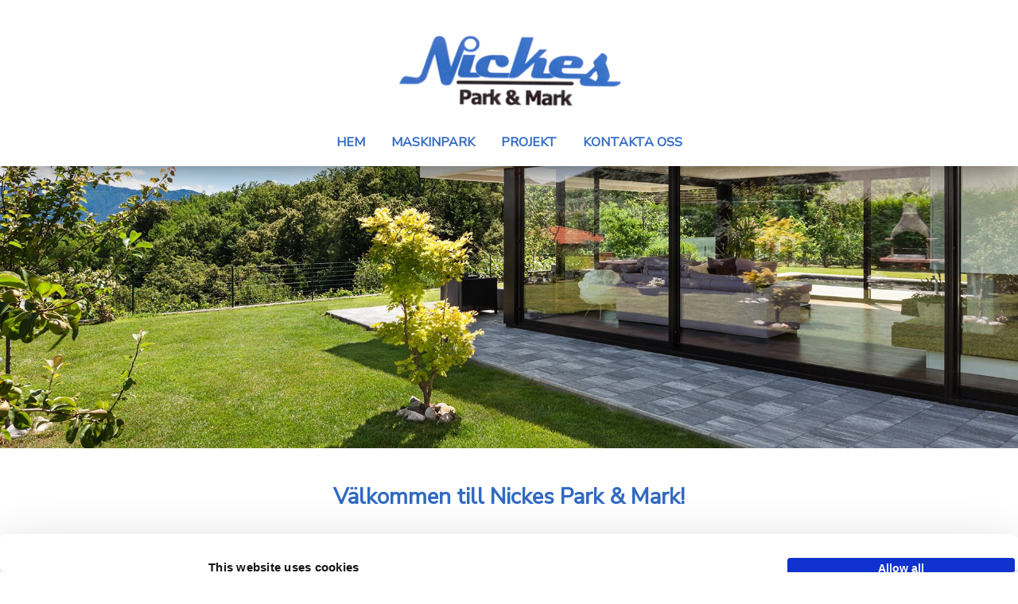

--- FILE ---
content_type: text/html; charset=UTF-8
request_url: https://www.nickesparkomark.se/
body_size: 10477
content:
<!DOCTYPE html>
<html lang="sv-SE">
<head>
<meta charset="utf-8">
<meta http-equiv="X-UA-Compatible" content="IE=edge">
<meta name="viewport" content="width=device-width, initial-scale=1">
<title>Nickes Park &amp; Mark | Entreprenadföretag &amp; maskinpark Älvkarleby</title>
<link rel="stylesheet" href="/wp-content/themes/cmsvrx-theme/css/bootstrap.min.css">
<link rel="stylesheet" media="all" href="https://www.nickesparkomark.se/wp-content/themes/cmsvrx-theme/style.css" />
<link rel="apple-touch-icon" href="/files/mobile.png" />
<link rel="icon" type="image/png" href="/files/favicon.png" />
<script type="text/javascript" data-cookieconsent="ignore">
	window.dataLayer = window.dataLayer || [];

	function gtag() {
		dataLayer.push(arguments);
	}

	gtag("consent", "default", {
		ad_personalization: "denied",
		ad_storage: "denied",
		ad_user_data: "denied",
		analytics_storage: "denied",
		functionality_storage: "denied",
		personalization_storage: "denied",
		security_storage: "granted",
		wait_for_update: 500,
	});
	gtag("set", "ads_data_redaction", true);
	</script>
<script type="text/javascript"
		id="Cookiebot"
		src="https://consent.cookiebot.com/uc.js"
		data-implementation="wp"
		data-cbid="737bf96b-373e-448d-9b24-c0247768d569"
							data-blockingmode="auto"
	></script>
<meta name='robots' content='max-image-preview:large' />
<link rel="alternate" title="oEmbed (JSON)" type="application/json+oembed" href="https://www.nickesparkomark.se/wp-json/oembed/1.0/embed?url=https%3A%2F%2Fwww.nickesparkomark.se%2F" />
<link rel="alternate" title="oEmbed (XML)" type="text/xml+oembed" href="https://www.nickesparkomark.se/wp-json/oembed/1.0/embed?url=https%3A%2F%2Fwww.nickesparkomark.se%2F&#038;format=xml" />
<style id='wp-img-auto-sizes-contain-inline-css'>
img:is([sizes=auto i],[sizes^="auto," i]){contain-intrinsic-size:3000px 1500px}
/*# sourceURL=wp-img-auto-sizes-contain-inline-css */
</style>
<style id='wp-emoji-styles-inline-css'>

	img.wp-smiley, img.emoji {
		display: inline !important;
		border: none !important;
		box-shadow: none !important;
		height: 1em !important;
		width: 1em !important;
		margin: 0 0.07em !important;
		vertical-align: -0.1em !important;
		background: none !important;
		padding: 0 !important;
	}
/*# sourceURL=wp-emoji-styles-inline-css */
</style>
<style id='wp-block-library-inline-css'>
:root{--wp-block-synced-color:#7a00df;--wp-block-synced-color--rgb:122,0,223;--wp-bound-block-color:var(--wp-block-synced-color);--wp-editor-canvas-background:#ddd;--wp-admin-theme-color:#007cba;--wp-admin-theme-color--rgb:0,124,186;--wp-admin-theme-color-darker-10:#006ba1;--wp-admin-theme-color-darker-10--rgb:0,107,160.5;--wp-admin-theme-color-darker-20:#005a87;--wp-admin-theme-color-darker-20--rgb:0,90,135;--wp-admin-border-width-focus:2px}@media (min-resolution:192dpi){:root{--wp-admin-border-width-focus:1.5px}}.wp-element-button{cursor:pointer}:root .has-very-light-gray-background-color{background-color:#eee}:root .has-very-dark-gray-background-color{background-color:#313131}:root .has-very-light-gray-color{color:#eee}:root .has-very-dark-gray-color{color:#313131}:root .has-vivid-green-cyan-to-vivid-cyan-blue-gradient-background{background:linear-gradient(135deg,#00d084,#0693e3)}:root .has-purple-crush-gradient-background{background:linear-gradient(135deg,#34e2e4,#4721fb 50%,#ab1dfe)}:root .has-hazy-dawn-gradient-background{background:linear-gradient(135deg,#faaca8,#dad0ec)}:root .has-subdued-olive-gradient-background{background:linear-gradient(135deg,#fafae1,#67a671)}:root .has-atomic-cream-gradient-background{background:linear-gradient(135deg,#fdd79a,#004a59)}:root .has-nightshade-gradient-background{background:linear-gradient(135deg,#330968,#31cdcf)}:root .has-midnight-gradient-background{background:linear-gradient(135deg,#020381,#2874fc)}:root{--wp--preset--font-size--normal:16px;--wp--preset--font-size--huge:42px}.has-regular-font-size{font-size:1em}.has-larger-font-size{font-size:2.625em}.has-normal-font-size{font-size:var(--wp--preset--font-size--normal)}.has-huge-font-size{font-size:var(--wp--preset--font-size--huge)}.has-text-align-center{text-align:center}.has-text-align-left{text-align:left}.has-text-align-right{text-align:right}.has-fit-text{white-space:nowrap!important}#end-resizable-editor-section{display:none}.aligncenter{clear:both}.items-justified-left{justify-content:flex-start}.items-justified-center{justify-content:center}.items-justified-right{justify-content:flex-end}.items-justified-space-between{justify-content:space-between}.screen-reader-text{border:0;clip-path:inset(50%);height:1px;margin:-1px;overflow:hidden;padding:0;position:absolute;width:1px;word-wrap:normal!important}.screen-reader-text:focus{background-color:#ddd;clip-path:none;color:#444;display:block;font-size:1em;height:auto;left:5px;line-height:normal;padding:15px 23px 14px;text-decoration:none;top:5px;width:auto;z-index:100000}html :where(.has-border-color){border-style:solid}html :where([style*=border-top-color]){border-top-style:solid}html :where([style*=border-right-color]){border-right-style:solid}html :where([style*=border-bottom-color]){border-bottom-style:solid}html :where([style*=border-left-color]){border-left-style:solid}html :where([style*=border-width]){border-style:solid}html :where([style*=border-top-width]){border-top-style:solid}html :where([style*=border-right-width]){border-right-style:solid}html :where([style*=border-bottom-width]){border-bottom-style:solid}html :where([style*=border-left-width]){border-left-style:solid}html :where(img[class*=wp-image-]){height:auto;max-width:100%}:where(figure){margin:0 0 1em}html :where(.is-position-sticky){--wp-admin--admin-bar--position-offset:var(--wp-admin--admin-bar--height,0px)}@media screen and (max-width:600px){html :where(.is-position-sticky){--wp-admin--admin-bar--position-offset:0px}}

/*# sourceURL=wp-block-library-inline-css */
</style><style id='global-styles-inline-css'>
:root{--wp--preset--aspect-ratio--square: 1;--wp--preset--aspect-ratio--4-3: 4/3;--wp--preset--aspect-ratio--3-4: 3/4;--wp--preset--aspect-ratio--3-2: 3/2;--wp--preset--aspect-ratio--2-3: 2/3;--wp--preset--aspect-ratio--16-9: 16/9;--wp--preset--aspect-ratio--9-16: 9/16;--wp--preset--color--black: #000000;--wp--preset--color--cyan-bluish-gray: #abb8c3;--wp--preset--color--white: #ffffff;--wp--preset--color--pale-pink: #f78da7;--wp--preset--color--vivid-red: #cf2e2e;--wp--preset--color--luminous-vivid-orange: #ff6900;--wp--preset--color--luminous-vivid-amber: #fcb900;--wp--preset--color--light-green-cyan: #7bdcb5;--wp--preset--color--vivid-green-cyan: #00d084;--wp--preset--color--pale-cyan-blue: #8ed1fc;--wp--preset--color--vivid-cyan-blue: #0693e3;--wp--preset--color--vivid-purple: #9b51e0;--wp--preset--gradient--vivid-cyan-blue-to-vivid-purple: linear-gradient(135deg,rgb(6,147,227) 0%,rgb(155,81,224) 100%);--wp--preset--gradient--light-green-cyan-to-vivid-green-cyan: linear-gradient(135deg,rgb(122,220,180) 0%,rgb(0,208,130) 100%);--wp--preset--gradient--luminous-vivid-amber-to-luminous-vivid-orange: linear-gradient(135deg,rgb(252,185,0) 0%,rgb(255,105,0) 100%);--wp--preset--gradient--luminous-vivid-orange-to-vivid-red: linear-gradient(135deg,rgb(255,105,0) 0%,rgb(207,46,46) 100%);--wp--preset--gradient--very-light-gray-to-cyan-bluish-gray: linear-gradient(135deg,rgb(238,238,238) 0%,rgb(169,184,195) 100%);--wp--preset--gradient--cool-to-warm-spectrum: linear-gradient(135deg,rgb(74,234,220) 0%,rgb(151,120,209) 20%,rgb(207,42,186) 40%,rgb(238,44,130) 60%,rgb(251,105,98) 80%,rgb(254,248,76) 100%);--wp--preset--gradient--blush-light-purple: linear-gradient(135deg,rgb(255,206,236) 0%,rgb(152,150,240) 100%);--wp--preset--gradient--blush-bordeaux: linear-gradient(135deg,rgb(254,205,165) 0%,rgb(254,45,45) 50%,rgb(107,0,62) 100%);--wp--preset--gradient--luminous-dusk: linear-gradient(135deg,rgb(255,203,112) 0%,rgb(199,81,192) 50%,rgb(65,88,208) 100%);--wp--preset--gradient--pale-ocean: linear-gradient(135deg,rgb(255,245,203) 0%,rgb(182,227,212) 50%,rgb(51,167,181) 100%);--wp--preset--gradient--electric-grass: linear-gradient(135deg,rgb(202,248,128) 0%,rgb(113,206,126) 100%);--wp--preset--gradient--midnight: linear-gradient(135deg,rgb(2,3,129) 0%,rgb(40,116,252) 100%);--wp--preset--font-size--small: 13px;--wp--preset--font-size--medium: 20px;--wp--preset--font-size--large: 36px;--wp--preset--font-size--x-large: 42px;--wp--preset--spacing--20: 0.44rem;--wp--preset--spacing--30: 0.67rem;--wp--preset--spacing--40: 1rem;--wp--preset--spacing--50: 1.5rem;--wp--preset--spacing--60: 2.25rem;--wp--preset--spacing--70: 3.38rem;--wp--preset--spacing--80: 5.06rem;--wp--preset--shadow--natural: 6px 6px 9px rgba(0, 0, 0, 0.2);--wp--preset--shadow--deep: 12px 12px 50px rgba(0, 0, 0, 0.4);--wp--preset--shadow--sharp: 6px 6px 0px rgba(0, 0, 0, 0.2);--wp--preset--shadow--outlined: 6px 6px 0px -3px rgb(255, 255, 255), 6px 6px rgb(0, 0, 0);--wp--preset--shadow--crisp: 6px 6px 0px rgb(0, 0, 0);}:where(.is-layout-flex){gap: 0.5em;}:where(.is-layout-grid){gap: 0.5em;}body .is-layout-flex{display: flex;}.is-layout-flex{flex-wrap: wrap;align-items: center;}.is-layout-flex > :is(*, div){margin: 0;}body .is-layout-grid{display: grid;}.is-layout-grid > :is(*, div){margin: 0;}:where(.wp-block-columns.is-layout-flex){gap: 2em;}:where(.wp-block-columns.is-layout-grid){gap: 2em;}:where(.wp-block-post-template.is-layout-flex){gap: 1.25em;}:where(.wp-block-post-template.is-layout-grid){gap: 1.25em;}.has-black-color{color: var(--wp--preset--color--black) !important;}.has-cyan-bluish-gray-color{color: var(--wp--preset--color--cyan-bluish-gray) !important;}.has-white-color{color: var(--wp--preset--color--white) !important;}.has-pale-pink-color{color: var(--wp--preset--color--pale-pink) !important;}.has-vivid-red-color{color: var(--wp--preset--color--vivid-red) !important;}.has-luminous-vivid-orange-color{color: var(--wp--preset--color--luminous-vivid-orange) !important;}.has-luminous-vivid-amber-color{color: var(--wp--preset--color--luminous-vivid-amber) !important;}.has-light-green-cyan-color{color: var(--wp--preset--color--light-green-cyan) !important;}.has-vivid-green-cyan-color{color: var(--wp--preset--color--vivid-green-cyan) !important;}.has-pale-cyan-blue-color{color: var(--wp--preset--color--pale-cyan-blue) !important;}.has-vivid-cyan-blue-color{color: var(--wp--preset--color--vivid-cyan-blue) !important;}.has-vivid-purple-color{color: var(--wp--preset--color--vivid-purple) !important;}.has-black-background-color{background-color: var(--wp--preset--color--black) !important;}.has-cyan-bluish-gray-background-color{background-color: var(--wp--preset--color--cyan-bluish-gray) !important;}.has-white-background-color{background-color: var(--wp--preset--color--white) !important;}.has-pale-pink-background-color{background-color: var(--wp--preset--color--pale-pink) !important;}.has-vivid-red-background-color{background-color: var(--wp--preset--color--vivid-red) !important;}.has-luminous-vivid-orange-background-color{background-color: var(--wp--preset--color--luminous-vivid-orange) !important;}.has-luminous-vivid-amber-background-color{background-color: var(--wp--preset--color--luminous-vivid-amber) !important;}.has-light-green-cyan-background-color{background-color: var(--wp--preset--color--light-green-cyan) !important;}.has-vivid-green-cyan-background-color{background-color: var(--wp--preset--color--vivid-green-cyan) !important;}.has-pale-cyan-blue-background-color{background-color: var(--wp--preset--color--pale-cyan-blue) !important;}.has-vivid-cyan-blue-background-color{background-color: var(--wp--preset--color--vivid-cyan-blue) !important;}.has-vivid-purple-background-color{background-color: var(--wp--preset--color--vivid-purple) !important;}.has-black-border-color{border-color: var(--wp--preset--color--black) !important;}.has-cyan-bluish-gray-border-color{border-color: var(--wp--preset--color--cyan-bluish-gray) !important;}.has-white-border-color{border-color: var(--wp--preset--color--white) !important;}.has-pale-pink-border-color{border-color: var(--wp--preset--color--pale-pink) !important;}.has-vivid-red-border-color{border-color: var(--wp--preset--color--vivid-red) !important;}.has-luminous-vivid-orange-border-color{border-color: var(--wp--preset--color--luminous-vivid-orange) !important;}.has-luminous-vivid-amber-border-color{border-color: var(--wp--preset--color--luminous-vivid-amber) !important;}.has-light-green-cyan-border-color{border-color: var(--wp--preset--color--light-green-cyan) !important;}.has-vivid-green-cyan-border-color{border-color: var(--wp--preset--color--vivid-green-cyan) !important;}.has-pale-cyan-blue-border-color{border-color: var(--wp--preset--color--pale-cyan-blue) !important;}.has-vivid-cyan-blue-border-color{border-color: var(--wp--preset--color--vivid-cyan-blue) !important;}.has-vivid-purple-border-color{border-color: var(--wp--preset--color--vivid-purple) !important;}.has-vivid-cyan-blue-to-vivid-purple-gradient-background{background: var(--wp--preset--gradient--vivid-cyan-blue-to-vivid-purple) !important;}.has-light-green-cyan-to-vivid-green-cyan-gradient-background{background: var(--wp--preset--gradient--light-green-cyan-to-vivid-green-cyan) !important;}.has-luminous-vivid-amber-to-luminous-vivid-orange-gradient-background{background: var(--wp--preset--gradient--luminous-vivid-amber-to-luminous-vivid-orange) !important;}.has-luminous-vivid-orange-to-vivid-red-gradient-background{background: var(--wp--preset--gradient--luminous-vivid-orange-to-vivid-red) !important;}.has-very-light-gray-to-cyan-bluish-gray-gradient-background{background: var(--wp--preset--gradient--very-light-gray-to-cyan-bluish-gray) !important;}.has-cool-to-warm-spectrum-gradient-background{background: var(--wp--preset--gradient--cool-to-warm-spectrum) !important;}.has-blush-light-purple-gradient-background{background: var(--wp--preset--gradient--blush-light-purple) !important;}.has-blush-bordeaux-gradient-background{background: var(--wp--preset--gradient--blush-bordeaux) !important;}.has-luminous-dusk-gradient-background{background: var(--wp--preset--gradient--luminous-dusk) !important;}.has-pale-ocean-gradient-background{background: var(--wp--preset--gradient--pale-ocean) !important;}.has-electric-grass-gradient-background{background: var(--wp--preset--gradient--electric-grass) !important;}.has-midnight-gradient-background{background: var(--wp--preset--gradient--midnight) !important;}.has-small-font-size{font-size: var(--wp--preset--font-size--small) !important;}.has-medium-font-size{font-size: var(--wp--preset--font-size--medium) !important;}.has-large-font-size{font-size: var(--wp--preset--font-size--large) !important;}.has-x-large-font-size{font-size: var(--wp--preset--font-size--x-large) !important;}
/*# sourceURL=global-styles-inline-css */
</style>

<style id='classic-theme-styles-inline-css'>
/*! This file is auto-generated */
.wp-block-button__link{color:#fff;background-color:#32373c;border-radius:9999px;box-shadow:none;text-decoration:none;padding:calc(.667em + 2px) calc(1.333em + 2px);font-size:1.125em}.wp-block-file__button{background:#32373c;color:#fff;text-decoration:none}
/*# sourceURL=/wp-includes/css/classic-themes.min.css */
</style>
<link rel='stylesheet' id='contact-form-7-css' href='https://www.nickesparkomark.se/wp-content/plugins/contact-form-7/includes/css/styles.css?ver=6.1.4' media='all' />
<link rel='stylesheet' id='cmsvrx-css-css' href='https://www.nickesparkomark.se/files/customcss/61.css?ver=6.9' media='all' />
<link rel='stylesheet' id='js_composer_front-css' href='https://www.nickesparkomark.se/wp-content/plugins/js_composer/assets/css/js_composer.min.css?ver=8.7.2' media='all' />
<link rel='stylesheet' id='wpmu-wpmu-ui-3-min-css-css' href='https://www.nickesparkomark.se/wp-content/plugins/wpmu_dev_maps_plugin/inc/external/wpmu-lib/css/wpmu-ui.3.min.css?ver=6.9' media='all' />
<link rel='stylesheet' id='wpmu-animate-3-min-css-css' href='https://www.nickesparkomark.se/wp-content/plugins/wpmu_dev_maps_plugin/inc/external/wpmu-lib/css/animate.3.min.css?ver=6.9' media='all' />
<script src="https://www.nickesparkomark.se/wp-includes/js/jquery/jquery.min.js?ver=3.7.1" id="jquery-core-js"></script>
<script src="https://www.nickesparkomark.se/wp-includes/js/jquery/jquery-migrate.min.js?ver=3.4.1" id="jquery-migrate-js"></script>
<script></script><link rel="https://api.w.org/" href="https://www.nickesparkomark.se/wp-json/" /><link rel="alternate" title="JSON" type="application/json" href="https://www.nickesparkomark.se/wp-json/wp/v2/pages/44" /><script type="text/javascript">if ( window._agmMaps === undefined ) { _agmMaps = []; }</script><!-- SEO meta tags powered by SmartCrawl https://wpmudev.com/project/smartcrawl-wordpress-seo/ -->
<link rel="canonical" href="https://www.nickesparkomark.se/" />
<meta name="description" content="Vi är ett entreprenadföretag som utför alla förekommande tjänster inom branschen, så som markanläggning, dränering, plattläggning och underhållsarbeten. Vi har även en välutrustad maskinpark." />
<script type="application/ld+json">{"@context":"https:\/\/schema.org","@graph":[{"@type":"Organization","@id":"https:\/\/www.nickesparkomark.se\/#schema-publishing-organization","url":"https:\/\/www.nickesparkomark.se","name":"Nickes Park &amp; Mark | Entreprenadf\u00f6retag &amp; maskinpark \u00c4lvkarleby","description":"Vi \u00e4r ett entreprenadf\u00f6retag som utf\u00f6r alla f\u00f6rekommande tj\u00e4nster inom branschen, s\u00e5 som markanl\u00e4ggning, dr\u00e4nering, plattl\u00e4ggning och underh\u00e5llsarbeten. Vi har \u00e4ven en v\u00e4lutrustad maskinpark."},{"@type":"WebSite","@id":"https:\/\/www.nickesparkomark.se\/#schema-website","url":"https:\/\/www.nickesparkomark.se","name":"Nickes Park &amp; Mark | Entreprenadf\u00f6retag &amp; maskinpark \u00c4lvkarleby","encoding":"UTF-8","potentialAction":{"@type":"SearchAction","target":"https:\/\/www.nickesparkomark.se\/search\/{search_term_string}\/","query-input":"required name=search_term_string"}},{"@type":"BreadcrumbList","@id":"https:\/\/www.nickesparkomark.se\/#breadcrumb","itemListElement":[{"@type":"ListItem","position":1,"name":"Home"}]},{"@type":"Person","@id":"https:\/\/www.nickesparkomark.se\/author\/nickesparkomark2\/#schema-author","name":"nickesparkomark2","url":"https:\/\/www.nickesparkomark.se\/author\/nickesparkomark2\/"}]}</script>
<!-- /SEO -->
<style type="text/css" data-type="vc_shortcodes-custom-css">.vc_custom_1550138523789{background-image: url(/files/top-img1-e1550138467646.jpg?id=59) !important;background-position: center;background-repeat: no-repeat !important;background-size: cover !important;}.vc_custom_1550137164946{background-image: url(/files/img1.jpg?id=50) !important;background-position: center !important;background-repeat: no-repeat !important;background-size: cover !important;}.vc_custom_1550137158111{background-image: url(/files/img2.jpg?id=51) !important;background-position: center !important;background-repeat: no-repeat !important;background-size: cover !important;}</style><noscript><style> .wpb_animate_when_almost_visible { opacity: 1; }</style></noscript><!--[if lt IE 9]>
<script src="https://oss.maxcdn.com/libs/html5shiv/3.7.0/html5shiv.js"></script>
<script src="https://oss.maxcdn.com/libs/respond.js/1.4.2/respond.min.js"></script>
<![endif]-->
<link rel="stylesheet" href="https://www.nickesparkomark.se/wp-content/themes/cmsvrx-theme/css/font-awesome.min.css"><script>$ = jQuery;</script>
<meta name="google-site-verification" content="07GmAXEjP_tf6BXgJ8Oc9x3uDM69vAjMd9M04vDWb_o" />

<link href="https://fonts.googleapis.com/css?family=Nunito+Sans" rel="stylesheet">

<link rel="stylesheet" href="https://use.fontawesome.com/releases/v5.5.0/css/all.css" integrity="sha384-B4dIYHKNBt8Bc12p+WXckhzcICo0wtJAoU8YZTY5qE0Id1GSseTk6S+L3BlXeVIU" crossorigin="anonymous">
<link rel='stylesheet' id='lightbox2-css' href='https://www.nickesparkomark.se/wp-content/plugins/js_composer/assets/lib/vendor/dist/lightbox2/dist/css/lightbox.min.css?ver=8.7.2' media='all' />
<link rel='stylesheet' id='vc_animate-css-css' href='https://www.nickesparkomark.se/wp-content/plugins/js_composer/assets/lib/vendor/dist/animate.css/animate.min.css?ver=8.7.2' media='all' />
</head>
<body class="home wp-singular page-template-default page page-id-44 wp-theme-cmsvrx-theme metaslider-plugin wpb-js-composer js-comp-ver-8.7.2 vc_responsive">
<div id="fb-root"></div>
<script>(function(d, s, id) {
  var js, fjs = d.getElementsByTagName(s)[0];
  if (d.getElementById(id)) return;
  js = d.createElement(s); js.id = id;
  js.src = "//connect.facebook.net/sv_SE/sdk.js#xfbml=1&version=v2.5&appId=203583992994950";
  fjs.parentNode.insertBefore(js, fjs);
}(document, 'script', 'facebook-jssdk'));</script>



<script>
$(document).on('click', 'a[href^="#"]', function (event) {
    event.preventDefault();

    $('html, body').animate({
        scrollTop: $($.attr(this, 'href')).offset().top - 80
    }, 500);
});
</script>

<script>
$(document).on('click','.navbar-collapse.in',function(e) {

    if( $(e.target).is('a') && ( $(e.target).attr('class') != 'dropdown-toggle' ) ) {
        $(this).collapse('hide');
    }

});
</script>


<script>
$(document).scroll(function() {
  var y = $(this).scrollTop();
  if (y > 200) {
    $('#top').fadeIn();
  } else {
    $('#top').fadeOut();
  }
});
</script>

<div id="page" class="">

	<header id="header" role="banner">
		<div class="container">
			<div class="logoholder logo-center">
					<a href="/">
						<img src="/files/logo-e1550138804352.png" alt="">
					</a>
				</div>
			<div class="navbar-default">
				<div class="navbar-header">
					<button style="float:left;" type="button" class="navbar-toggle modalinfo" data-toggle="modal" data-target="#modalInfo">
							<span class="glyphicon glyphicon-info-sign" aria-hidden="true"></span>
						</button>

						<div class="modal fade" id="modalInfo" tabindex="-1" role="dialog" aria-labelledby="cmsinfo">
							<div class="modal-dialog" style="z-index:1600;" role="document">
								<div class="modal-content">
									<div class="modal-header">
										<button type="button" class="close" data-dismiss="modal" aria-label="Close"><span aria-hidden="true">&times;</span></button>
										<h4 class="modal-title" id="modalLabel" style="font-weight:600;">Kontakt</h4>
									</div><div class="modal-header">
											<h4 class="modal-title" id="modalKarta">
												<span class="glyphicon glyphicon-map-marker" aria-hidden="true"></span>
												<a style="color:#222;" rel="external" href="http://maps.apple.com/maps?q=Krons%C3%A5gsv%C3%A4gen+4%2C+814+70+%C3%84lvkarleby">Kronsågsvägen 4, 814 70 Älvkarleby</a>
											</h4>
										</div><div class="modal-header">
											<h4 class="modal-title" id="modalTelefon">
												<span class="glyphicon glyphicon-earphone" aria-hidden="true"></span>
												<a style="color:#222;" href="tel:0705-62 33 07">0705-62 33 07</a>
											</h4>
										</div><div class="modal-header">
											<h4 class="modal-title" id="modalEpost">
												<span class="glyphicon glyphicon-send" aria-hidden="true"></span>
												<a style="color:#222;" href="mailto:nickes.park.mark@telia.com">nickes.park.mark@telia.com</a>
											</h4>
										</div><div class="modal-footer">
										<button style="color:#222;" type="button" class="btn btn-error" data-dismiss="modal">Stäng</button>
									</div>
								</div>
							</div>
						</div>
										<button type="button" class="navbar-toggle" data-toggle="collapse" data-target=".navbar-collapse">
						<span class="sr-only">Toggle navigation</span>
						<span class="icon-bar"></span>
						<span class="icon-bar"></span>
						<span class="icon-bar"></span>
					</button>
				</div>

				<div id="navbar-collapse-1" class="collapse navbar-collapse menu"><div class="menu-main-container"><ul id="menu-main" class="nav navbar-nav"><li id="menu-item-60" class="menu-item menu-item-type-custom menu-item-object-custom menu-item-60"><a title="Hem" href="#om-oss">Hem</a></li>
<li id="menu-item-61" class="menu-item menu-item-type-custom menu-item-object-custom menu-item-61"><a title="Maskinpark" href="#maskinpark">Maskinpark</a></li>
<li id="menu-item-62" class="menu-item menu-item-type-custom menu-item-object-custom menu-item-62"><a title="Projekt" href="#projekt">Projekt</a></li>
<li id="menu-item-63" class="menu-item menu-item-type-custom menu-item-object-custom menu-item-63"><a title="Kontakta oss" href="#kontakt">Kontakta oss</a></li>
</ul></div></div>			</div>
		</div>
	</header>

	<div class="" id="top">
		<div class="container">
		<div id="nav_menu-2" class="widget insideheaderbefore widget_nav_menu"><div class="menu-main-container"><ul id="menu-main-1" class="menu"><li class="menu-item menu-item-type-custom menu-item-object-custom menu-item-60"><a href="#om-oss">Hem</a></li>
<li class="menu-item menu-item-type-custom menu-item-object-custom menu-item-61"><a href="#maskinpark">Maskinpark</a></li>
<li class="menu-item menu-item-type-custom menu-item-object-custom menu-item-62"><a href="#projekt">Projekt</a></li>
<li class="menu-item menu-item-type-custom menu-item-object-custom menu-item-63"><a href="#kontakt">Kontakta oss</a></li>
</ul></div></div>
			<div class="navbar-default">
				<div class="navbar-header">
									</div>
			</div>

		</div>
	</div>

	<main class="" id="contentholder" role="main">
		<div class="container">
			
<section id="content" role="main">
<article id="post-44" class="post-44 page type-page status-publish hentry">

<section class="entry-content">
<div class="wpb-content-wrapper"><div data-vc-full-width="true" data-vc-full-width-temp="true" data-vc-full-width-init="false" data-vc-parallax="1.5" class="vc_row wpb_row vc_row-fluid vc_custom_1550138523789 vc_row-has-fill vc_general vc_parallax vc_parallax-content-moving"><div class="wpb_column vc_column_container vc_col-sm-12"><div class="vc_column-inner"><div class="wpb_wrapper"><div class="vc_empty_space"   style="height: 320px"><span class="vc_empty_space_inner"></span></div></div></div></div></div><div class="vc_row-full-width vc_clearfix"></div><div id="om-oss" class="vc_row wpb_row vc_row-fluid"><div class="wpb_column vc_column_container vc_col-sm-12"><div class="vc_column-inner"><div class="wpb_wrapper">
	<div class="wpb_text_column wpb_content_element" >
		<div class="wpb_wrapper">
			<h1 style="text-align: center;">Välkommen till Nickes Park &amp; Mark!</h1>

		</div>
	</div>

	<div class="wpb_text_column wpb_content_element" >
		<div class="wpb_wrapper">
			<p style="text-align: center;">Nickes Park &amp; Mark är ett entreprenadföretag som utför alla förekommande tjänster inom branschen, så som markanläggning, dränering, plattläggning och underhållsarbeten.</p>
<p style="text-align: center;">Företaget är beläget i Älvkarleby och drivs av mig, Niclas Persson. Företaget har idag 2 anställda och en gedigen erfarenhet i kombination med en välutrustad maskinpark gör att du kan känna dig fullkomligt trygg om du anlitar oss!</p>

		</div>
	</div>

	<div class="wpb_text_column wpb_content_element" >
		<div class="wpb_wrapper">
			<p style="text-align: center;"><em>Välkommen att höra av dig för mer information!</em></p>

		</div>
	</div>
</div></div></div></div><div data-vc-full-width="true" data-vc-full-width-temp="true" data-vc-full-width-init="false" class="vc_row wpb_row vc_row-fluid vc_custom_1550137164946 vc_row-has-fill"><div class="wpb_column vc_column_container vc_col-sm-12"><div class="vc_column-inner"><div class="wpb_wrapper"><div class="vc_empty_space"   style="height: 320px"><span class="vc_empty_space_inner"></span></div></div></div></div></div><div class="vc_row-full-width vc_clearfix"></div><div id="maskinpark" class="vc_row wpb_row vc_row-fluid"><div class="wpb_column vc_column_container vc_col-sm-12"><div class="vc_column-inner"><div class="wpb_wrapper">
	<div class="wpb_text_column wpb_content_element" >
		<div class="wpb_wrapper">
			<h1 style="text-align: center;">Maskinpark</h1>

		</div>
	</div>

	<div class="wpb_text_column wpb_content_element" >
		<div class="wpb_wrapper">
			<h3 style="text-align: center;">Följande maskiner finns idag i vår maskinpark:</h3>

		</div>
	</div>
<div class="vc_row wpb_row vc_inner vc_row-fluid"><div class="wpb_column vc_column_container vc_col-sm-3"><div class="vc_column-inner"><div class="wpb_wrapper">
	<div class="wpb_text_column wpb_content_element" >
		<div class="wpb_wrapper">
			<h2 style="text-align: center;">Grävmaskin, Fiat Hitachi EX165W</h2>

		</div>
	</div>
</div></div></div><div class="wpb_column vc_column_container vc_col-sm-3"><div class="vc_column-inner"><div class="wpb_wrapper">
	<div class="wpb_text_column wpb_content_element" >
		<div class="wpb_wrapper">
			<h2 style="text-align: center;">Lastmaskin, Komatsu WA200PT</h2>

		</div>
	</div>
</div></div></div><div class="wpb_column vc_column_container vc_col-sm-3"><div class="vc_column-inner"><div class="wpb_wrapper">
	<div class="wpb_text_column wpb_content_element" >
		<div class="wpb_wrapper">
			<h2 style="text-align: center;">Banddumper</h2>

		</div>
	</div>
</div></div></div><div class="wpb_column vc_column_container vc_col-sm-3"><div class="vc_column-inner"><div class="wpb_wrapper">
	<div class="wpb_text_column wpb_content_element" >
		<div class="wpb_wrapper">
			<h2 style="text-align: center;">Minigrävare, Volvo EC15, 1,5 ton</h2>

		</div>
	</div>
</div></div></div></div></div></div></div></div><div data-vc-full-width="true" data-vc-full-width-temp="true" data-vc-full-width-init="false" class="vc_row wpb_row vc_row-fluid vc_custom_1550137158111 vc_row-has-fill"><div class="wpb_column vc_column_container vc_col-sm-12"><div class="vc_column-inner"><div class="wpb_wrapper"><div class="vc_empty_space"   style="height: 320px"><span class="vc_empty_space_inner"></span></div></div></div></div></div><div class="vc_row-full-width vc_clearfix"></div><div id="projekt" data-vc-full-width="true" data-vc-full-width-temp="true" data-vc-full-width-init="false" data-vc-stretch-content="true" class="vc_row wpb_row vc_row-fluid"><div class="wpb_column vc_column_container vc_col-sm-12"><div class="vc_column-inner"><div class="wpb_wrapper">
	<div class="wpb_text_column wpb_content_element" >
		<div class="wpb_wrapper">
			<h1 style="text-align: center;">Våra projekt</h1>

		</div>
	</div>

<div class="vc_grid-container-wrapper vc_clearfix vc_grid-animation-fadeIn">
	<div class="vc_grid-container vc_clearfix wpb_content_element vc_media_grid" data-initial-loading-animation="fadeIn" data-vc-grid-settings="{&quot;page_id&quot;:44,&quot;style&quot;:&quot;all&quot;,&quot;action&quot;:&quot;vc_get_vc_grid_data&quot;,&quot;shortcode_id&quot;:&quot;1550137180264-9d99e442-0195-10&quot;,&quot;tag&quot;:&quot;vc_media_grid&quot;}" data-vc-request="https://www.nickesparkomark.se/wp-admin/admin-ajax.php" data-vc-post-id="44" data-vc-public-nonce="c372b77a11">
		
	</div>
</div></div></div></div></div><div class="vc_row-full-width vc_clearfix"></div><div id="kontakt" class="vc_row wpb_row vc_row-fluid"><div class="wpb_column vc_column_container vc_col-sm-12"><div class="vc_column-inner"><div class="wpb_wrapper">
	<div class="wpb_text_column wpb_content_element" >
		<div class="wpb_wrapper">
			<h1 style="text-align: center;">Kontaktuppgifter</h1>

		</div>
	</div>

	<div class="wpb_text_column wpb_content_element" >
		<div class="wpb_wrapper">
			<h3 style="text-align: center;">Nickes Park &amp; Mark</h3>
<p style="text-align: center;">Kronsågsvägen 4<br />
814 70 Älvkarleby</p>
<p style="text-align: center;">Tfn: <a href="tel:02682477">026-824 77</a><br />
Mob: <a href="tel:0705623307">0705-62 33 07</a><br />
E-post: <a href="mailto:nickes.park.mark@telia.com">nickes.park.mark@telia.com</a></p>

		</div>
	</div>
</div></div></div></div><div data-vc-full-width="true" data-vc-full-width-temp="true" data-vc-full-width-init="false" data-vc-stretch-content="true" class="vc_row wpb_row vc_row-fluid vc_row-no-padding"><div class="wpb_column vc_column_container vc_col-sm-12"><div class="vc_column-inner"><div class="wpb_wrapper"><div class="wpb_gmaps_widget wpb_content_element"><div class="wpb_wrapper"><div class="wpb_map_wraper"><iframe src="https://www.google.com/maps/embed?pb=!1m18!1m12!1m3!1d5678.955038580617!2d17.443993!3d60.55837700000001!2m3!1f0!2f0!3f0!3m2!1i1024!2i768!4f13.1!3m3!1m2!1s0x466094cce1dfb429%3A0xc40df957863ac81f!2sKrons%C3%A5gsv%C3%A4gen+4%2C+814+70+%C3%84lvkarleby%2C+Sverige!5e1!3m2!1ssv!2sus!4v1550136829787" width="600" height="450" frameborder="0" style="border:0" allowfullscreen></iframe></div></div></div></div></div></div></div><div class="vc_row-full-width vc_clearfix"></div>
</div><div class="entry-links"></div>
</section>
</article>
<section id="comments">
</section></section>
<aside id="sidebar" role="complementary">
</aside>	</div>
	</main>

	<div id="footer">
		<div class="container">
			<div class="col-sm-12 footer-1"><div id="custom_html-2" class="widget_text widget widget_custom_html"><div class="textwidget custom-html-widget"><div class="icon-IP"><span class="cms-IG"><a title="Integritetspolicy" href="javascript:;"><i class="fas fa-cookie"></i><small> Integritetspolicy</small></a></span></div>

<div class="icon-SP"><i class="fas fa-mobile-alt"></i><small> Vår hemsida är anpassad för alla enheter!</small></div>

<div class="icon-PB">
	<a href="https://www.connectedcms.se" target="_BLANK"><i class="fas fa-bolt"></i> <small>Powered by Connected CMS</small></a></div></div></div></div>			
					</div>
	</div>



</div>
<script type="speculationrules">
{"prefetch":[{"source":"document","where":{"and":[{"href_matches":"/*"},{"not":{"href_matches":["/wp-*.php","/wp-admin/*","/files/*","/wp-content/*","/wp-content/plugins/*","/wp-content/themes/cmsvrx-theme/*","/*\\?(.+)"]}},{"not":{"selector_matches":"a[rel~=\"nofollow\"]"}},{"not":{"selector_matches":".no-prefetch, .no-prefetch a"}}]},"eagerness":"conservative"}]}
</script>
<script>window._popup_data = {"ajaxurl":"https:\/\/www.nickesparkomark.se\/wp-admin\/admin-ajax.php","do":"get_data","ajax_data":{"orig_request_uri":"\/"}};</script><script src="https://www.nickesparkomark.se/wp-includes/js/dist/hooks.min.js?ver=dd5603f07f9220ed27f1" id="wp-hooks-js"></script>
<script src="https://www.nickesparkomark.se/wp-includes/js/dist/i18n.min.js?ver=c26c3dc7bed366793375" id="wp-i18n-js"></script>
<script id="wp-i18n-js-after">
wp.i18n.setLocaleData( { 'text direction\u0004ltr': [ 'ltr' ] } );
//# sourceURL=wp-i18n-js-after
</script>
<script src="https://www.nickesparkomark.se/wp-content/plugins/contact-form-7/includes/swv/js/index.js?ver=6.1.4" id="swv-js"></script>
<script id="contact-form-7-js-translations">
( function( domain, translations ) {
	var localeData = translations.locale_data[ domain ] || translations.locale_data.messages;
	localeData[""].domain = domain;
	wp.i18n.setLocaleData( localeData, domain );
} )( "contact-form-7", {"translation-revision-date":"2025-08-26 21:48:02+0000","generator":"GlotPress\/4.0.1","domain":"messages","locale_data":{"messages":{"":{"domain":"messages","plural-forms":"nplurals=2; plural=n != 1;","lang":"sv_SE"},"This contact form is placed in the wrong place.":["Detta kontaktformul\u00e4r \u00e4r placerat p\u00e5 fel st\u00e4lle."],"Error:":["Fel:"]}},"comment":{"reference":"includes\/js\/index.js"}} );
//# sourceURL=contact-form-7-js-translations
</script>
<script id="contact-form-7-js-before">
var wpcf7 = {
    "api": {
        "root": "https:\/\/www.nickesparkomark.se\/wp-json\/",
        "namespace": "contact-form-7\/v1"
    },
    "cached": 1
};
//# sourceURL=contact-form-7-js-before
</script>
<script src="https://www.nickesparkomark.se/wp-content/plugins/contact-form-7/includes/js/index.js?ver=6.1.4" id="contact-form-7-js"></script>
<script src="https://www.nickesparkomark.se/wp-content/plugins/wpmu_dev_maps_plugin/inc/external/wpmu-lib/js/wpmu-ui.3.min.js?ver=6.9" id="wpmu-wpmu-ui-3-min-js-js"></script>
<script src="https://www.nickesparkomark.se/wp-content/plugins/popover/js/public.min.js?ver=6.9" id="wpmu-public-min-js-js"></script>
<script src="https://www.nickesparkomark.se/wp-content/plugins/js_composer/assets/js/dist/js_composer_front.min.js?ver=8.7.2" id="wpb_composer_front_js-js"></script>
<script src="https://www.nickesparkomark.se/wp-content/plugins/js_composer/assets/lib/vendor/dist/skrollr/dist/skrollr.min.js?ver=8.7.2" id="vc_jquery_skrollr_js-js"></script>
<script src="https://www.nickesparkomark.se/wp-content/plugins/js_composer/assets/lib/vendor/dist/lightbox2/dist/js/lightbox.min.js?ver=8.7.2" id="lightbox2-js"></script>
<script src="https://www.nickesparkomark.se/wp-content/plugins/js_composer/assets/lib/vendor/dist/imagesloaded/imagesloaded.pkgd.min.js?ver=8.7.2" id="vc_grid-js-imagesloaded-js"></script>
<script src="https://www.nickesparkomark.se/wp-includes/js/underscore.min.js?ver=1.13.7" id="underscore-js"></script>
<script src="https://www.nickesparkomark.se/wp-content/plugins/js_composer/assets/lib/vc/vc_waypoints/vc-waypoints.min.js?ver=8.7.2" id="vc_waypoints-js"></script>
<script src="https://www.nickesparkomark.se/wp-content/plugins/js_composer/assets/js/dist/vc_grid.min.js?ver=8.7.2" id="vc_grid-js"></script>
<script id="wp-emoji-settings" type="application/json">
{"baseUrl":"https://s.w.org/images/core/emoji/17.0.2/72x72/","ext":".png","svgUrl":"https://s.w.org/images/core/emoji/17.0.2/svg/","svgExt":".svg","source":{"concatemoji":"https://www.nickesparkomark.se/wp-includes/js/wp-emoji-release.min.js?ver=6.9"}}
</script>
<script type="module">
/*! This file is auto-generated */
const a=JSON.parse(document.getElementById("wp-emoji-settings").textContent),o=(window._wpemojiSettings=a,"wpEmojiSettingsSupports"),s=["flag","emoji"];function i(e){try{var t={supportTests:e,timestamp:(new Date).valueOf()};sessionStorage.setItem(o,JSON.stringify(t))}catch(e){}}function c(e,t,n){e.clearRect(0,0,e.canvas.width,e.canvas.height),e.fillText(t,0,0);t=new Uint32Array(e.getImageData(0,0,e.canvas.width,e.canvas.height).data);e.clearRect(0,0,e.canvas.width,e.canvas.height),e.fillText(n,0,0);const a=new Uint32Array(e.getImageData(0,0,e.canvas.width,e.canvas.height).data);return t.every((e,t)=>e===a[t])}function p(e,t){e.clearRect(0,0,e.canvas.width,e.canvas.height),e.fillText(t,0,0);var n=e.getImageData(16,16,1,1);for(let e=0;e<n.data.length;e++)if(0!==n.data[e])return!1;return!0}function u(e,t,n,a){switch(t){case"flag":return n(e,"\ud83c\udff3\ufe0f\u200d\u26a7\ufe0f","\ud83c\udff3\ufe0f\u200b\u26a7\ufe0f")?!1:!n(e,"\ud83c\udde8\ud83c\uddf6","\ud83c\udde8\u200b\ud83c\uddf6")&&!n(e,"\ud83c\udff4\udb40\udc67\udb40\udc62\udb40\udc65\udb40\udc6e\udb40\udc67\udb40\udc7f","\ud83c\udff4\u200b\udb40\udc67\u200b\udb40\udc62\u200b\udb40\udc65\u200b\udb40\udc6e\u200b\udb40\udc67\u200b\udb40\udc7f");case"emoji":return!a(e,"\ud83e\u1fac8")}return!1}function f(e,t,n,a){let r;const o=(r="undefined"!=typeof WorkerGlobalScope&&self instanceof WorkerGlobalScope?new OffscreenCanvas(300,150):document.createElement("canvas")).getContext("2d",{willReadFrequently:!0}),s=(o.textBaseline="top",o.font="600 32px Arial",{});return e.forEach(e=>{s[e]=t(o,e,n,a)}),s}function r(e){var t=document.createElement("script");t.src=e,t.defer=!0,document.head.appendChild(t)}a.supports={everything:!0,everythingExceptFlag:!0},new Promise(t=>{let n=function(){try{var e=JSON.parse(sessionStorage.getItem(o));if("object"==typeof e&&"number"==typeof e.timestamp&&(new Date).valueOf()<e.timestamp+604800&&"object"==typeof e.supportTests)return e.supportTests}catch(e){}return null}();if(!n){if("undefined"!=typeof Worker&&"undefined"!=typeof OffscreenCanvas&&"undefined"!=typeof URL&&URL.createObjectURL&&"undefined"!=typeof Blob)try{var e="postMessage("+f.toString()+"("+[JSON.stringify(s),u.toString(),c.toString(),p.toString()].join(",")+"));",a=new Blob([e],{type:"text/javascript"});const r=new Worker(URL.createObjectURL(a),{name:"wpTestEmojiSupports"});return void(r.onmessage=e=>{i(n=e.data),r.terminate(),t(n)})}catch(e){}i(n=f(s,u,c,p))}t(n)}).then(e=>{for(const n in e)a.supports[n]=e[n],a.supports.everything=a.supports.everything&&a.supports[n],"flag"!==n&&(a.supports.everythingExceptFlag=a.supports.everythingExceptFlag&&a.supports[n]);var t;a.supports.everythingExceptFlag=a.supports.everythingExceptFlag&&!a.supports.flag,a.supports.everything||((t=a.source||{}).concatemoji?r(t.concatemoji):t.wpemoji&&t.twemoji&&(r(t.twemoji),r(t.wpemoji)))});
//# sourceURL=https://www.nickesparkomark.se/wp-includes/js/wp-emoji-loader.min.js
</script>
<script></script>
<script src="https://www.nickesparkomark.se/wp-content/themes/cmsvrx-theme/js/bootstrap.min.js"></script>

<script>
window.addEventListener('CookiebotOnDialogInit', function (e) { InitListnerCMP();}, false);
if (!Cookiebot.consent.preferences)
{
document.cookie = 'CookieConsent=;expires=' + new Date(0).toUTCString();
};
function InitListnerCMP(){
window.addEventListener('CookiebotOnAccept', function (e) {
if (Cookiebot.consent.statistics || Cookiebot.consent.marketing)
{
document.location.reload();
};
}, false);
}
function CookiebotCallback_OnAccept() {
Cookiebot.changed &&
(Cookiebot.consent.statistics || Cookiebot.consent.marketing) &&
document.location.reload();
}
</script>

</body>
</html>


--- FILE ---
content_type: text/css
request_url: https://www.nickesparkomark.se/files/customcss/61.css?ver=6.9
body_size: 1513
content:
h1 { font-family: Arial, Helvetica, sans-serif; font-size: 18px; color: #333333; line-height: 20px; font-weight: 600; }
h2 { font-family: Arial, Helvetica, sans-serif; font-size: 16px; color: #333333; line-height: 20px; font-weight: 400; }
h3 { font-family: Arial, Helvetica, sans-serif; font-size: 14px; color: #333333; line-height: 18px; font-weight: 600; }
p { font-family: Arial, Helvetica, sans-serif; font-size: 12px; color: #333333; line-height: 18px; font-weight: 400; }
li { font-family: Arial, Helvetica, sans-serif; font-size: 12px; color: #333333; line-height: 18px; font-weight: 400;  }body { background: #ffffff; font-size: 10px; font-family: Arial, Helvetica, sans-serif; color: #333333; line-height: 18px; font-weight: 400; }
a:link { text-decoration: underline; color: #2c60a3; font-weight: 400; }
a:visited { text-decoration: underline; color: #2c60a3; font-weight: 400; }
a:active { text-decoration: underline; color: #253952; font-weight: 400; }
a:hover { text-decoration: none; color: #253952; font-weight: 400; }
a:focus { text-decoration: none; color: #253952; font-weight: 400; }
.navbar-default li { font-family:Arial, Helvetica, sans-serif; font-size: 12px; text-transform:none; }
.navbar-default .navbar-toggle .glyphicon {color: #004eb5;}
.navbar-default .navbar-toggle .icon-bar {background-color: #004eb5;}.navbar-default .navbar-nav>li a { color:#004eb5; text-decoration:undereline; font-weight:400; }
.navbar-default .navbar-nav>li a:hover { color:#d90000; text-decoration:none; font-weight:400; }
.navbar-default .navbar-nav>li.active a:hover { color:#d90000; text-decoration:none; font-weight:400; }
.navbar-default .dropdown-menu>li a:hover { color:#d90000; text-decoration:none; font-weight:400; }
.navbar-default .navbar-nav>li a:focus { color:#d90000; text-decoration:none; font-weight:400; }
.navbar-default .navbar-nav>li.active a:focus { color:#d90000; text-decoration:none; font-weight:400; }
.navbar-default .dropdown-menu>li a:focus { color:#d90000; text-decoration:none; font-weight:400; }
.navbar-default .navbar-nav>.active>a { color:#d90000; text-decoration:none; font-weight:400; }
.navbar-default .dropdown-menu>li.active a { color:#d90000; text-decoration:none; font-weight:400; }
.navbar { margin-bottom:0px; }
header { margin-bottom:0px; position:relative; }
#page .container { max-width:1170px; }
/* GDPR */
body #CybotCookiebotDialog {top: auto; width: 100%; height: auto; box-shadow: none; box-shadow: 0 -2px 5px #ccc; bottom: 0; padding: 10px 0 0;}
body #CybotCookiebotDialogBody {max-width: 1200px; width: 100%;}
body #CybotCookiebotDialogDetailBody {max-width: 1190px; width: 100%;}
body .CookieDeclarationTableCell {padding: 9px 5px;}
body #CybotCookiebotDialogPoweredbyLink {display: none;}
body #CybotCookiebotDialogBodyContent {float: left; padding: 5px 0 18px 5px;}
body .CookieDeclarationTypeDescription {font-size: 13px !important;}
body #CybotCookiebotDialogBodyButtons {float: right; padding-left: 20px; padding-top: 6px;}
body #CybotCookiebotDialogBodyButtonAccept {background-color: #006633; border: 1px solid #006633; font-weight: bold; border-radius: 20px; line-height: 1 !important; padding: 4px 10px 6px !important; float: right; font-size: 14px;}
body form.wpcf7-form .wpcf7-acceptance input[type="checkbox"] {width: auto !important; margin: 5px 10px 10px 0 !important;}
#page {overflow-x: hidden;}

#content ul {
   list-style: outside;
   margin-left: 2em;
   margin-bottom: 15px;
}

form.wpcf7-form input[type="checkbox"] {width: 12px; float: left;}



/* ANNAT */
#page { overflow-x: hidden; }
.contentholder {margin-bottom: 80px; }

body p, body li, body td, body dd, body label {font-size: 16px; line-height: 20px; font-family: Nunito Sans, sans-serif; color: #333333; font-weight: 400;}
body h1 { font-size: 28px; line-height: 32px; font-family: Nunito Sans, sans-serif; font-weight: 900; color: #316ac2;}
body h2 { font-size: 18px; line-height: 28px; font-family: Nunito Sans, sans-serif; font-weight: 600; color: #316ac2; text-transform: uppercase; }
body h3 { font-size: 18px; line-height: 24px; font-family: Nunito Sans, sans-serif; font-weight: 900; color: #222222; }
body h4 { font-size: 16px; line-height:22px; font-family: Nunito Sans, sans-serif; font-weight: 600; color: #333333;}
#footer small, #footer .small, #footer a, #footer i { font-size: 12px; color: #ffffff; }


.logoholder img {
    width: 300px;
    margin-top: 30px;
}

#header {
background: #ffffff;;
    -webkit-box-shadow: 0px 0px 41px -6px rgba(0,0,0,0.75);
    -moz-box-shadow: 0px 0px 41px -6px rgba(0,0,0,0.75);
    box-shadow: 0px 0px 41px -6px rgba(0,0,0,0.75);
    max-height: 220px;
}

#menu-main {
    text-align: center;
    width: 100%;
}

#menu-main li {
    display: inline-block;
    text-align: center;
    float: none;
}

#menu-main li a {
    color: #316ac2;
    text-decoration: none;
    font-weight: 600;
    font-size: 16px;
    line-height: 28px;
    font-family: Nunito Sans, sans-serif;
    text-transform: uppercase;
    transition: all .6s;
    border-bottom: 1px solid transparent;
}

#menu-main li a:hover, #menu-main .active a {
    color: #ffffff;
    background: #316ac2;
}

#menu-main-1 {
    list-style: none;
    text-align: center;
}

#menu-main-1 li {
    display: inline-block;
    text-align: center;
    float: none;
}

#menu-main-1 li a {
    color: #ffffff;
    text-decoration: none;
    font-weight: 600;
    font-size: 16px;
    line-height: 28px;
    font-family: Nunito Sans, sans-serif;
    text-transform: uppercase;
    float: left;
    padding: 15px;
    margin-top: 11px;
    transition: all .6s;
    border-bottom: 1px solid transparent;
}

#menu-main-1 li a:hover, #menu-main-1 .active a {
    background: #ffffff;
    color: #0c3e85;
}

#top {
    display: none;
    width: 100%;
    background: #386dc3;
    height: 80px;
    position: fixed;
    top: 0px;
    z-index: 99;
    -webkit-box-shadow: 0px 0px 41px -6px rgba(0,0,0,0.75);
    -moz-box-shadow: 0px 0px 41px -6px rgba(0,0,0,0.75);
    box-shadow: 0px 0px 41px -6px rgba(0,0,0,0.75);
}


#footer {
    background: #222222;
    text-align: center;
    padding: 20px;
}

#footer a, #footer p {
    color: #ffffff;
}

/* Mobile CSS */
@media all and (max-width: 1200px)  {

}
@media all and (max-width: 1000px)  {

}

@media all and (max-width: 991px)  {

}

@media all and (max-width: 970px)  {

}

@media all and (max-width: 767px)  {
body #CybotCookiebotDialogBodyButtons {max-width: 35%;}
body #CybotCookiebotDialogBodyContent {max-width: 60%;}

#page {
    overflow-x: hidden;
    overflow-y: hidden;
}

.navbar-collapse.in {
    padding: 0px;
    background: #316ac2;
}

.navbar-default .navbar-toggle .icon-bar {
    background-color: #316ac2;
}

.navbar-default .navbar-toggle .glyphicon {
    color: #316ac2;
}

#menu-main {
    margin: 0px;
}

#menu-main li {
    display: inline-block;
    text-align: center;
    float: none;
    width: 100%;
    margin: 0px;
}

#menu-main li a {
    color: #ffffff
}

.vc_empty_space {
    height: 180px!important;
}

#content {
    padding: 0px 15px;
}

#footer {
}
}

@media all and (max-width: 470px)  {
#menu-main-1 li a {
    font-size: 12px;
    padding: 10px;
    margin-top: 16px;
}
}


--- FILE ---
content_type: application/x-javascript
request_url: https://consentcdn.cookiebot.com/consentconfig/737bf96b-373e-448d-9b24-c0247768d569/nickesparkomark.se/configuration.js
body_size: 361
content:
CookieConsent.configuration.tags.push({id:39540997,type:"script",tagID:"",innerHash:"",outerHash:"",tagHash:"3597497774765",url:"https://consent.cookiebot.com/uc.js",resolvedUrl:"https://consent.cookiebot.com/uc.js",cat:[1]});CookieConsent.configuration.tags.push({id:39541001,type:"script",tagID:"",innerHash:"",outerHash:"",tagHash:"11754979425502",url:"https://www.googletagmanager.com/gtag/js?id=UA-55232469-1&l=beehiveDataLayer",resolvedUrl:"https://www.googletagmanager.com/gtag/js?id=UA-55232469-1&l=beehiveDataLayer",cat:[3]});